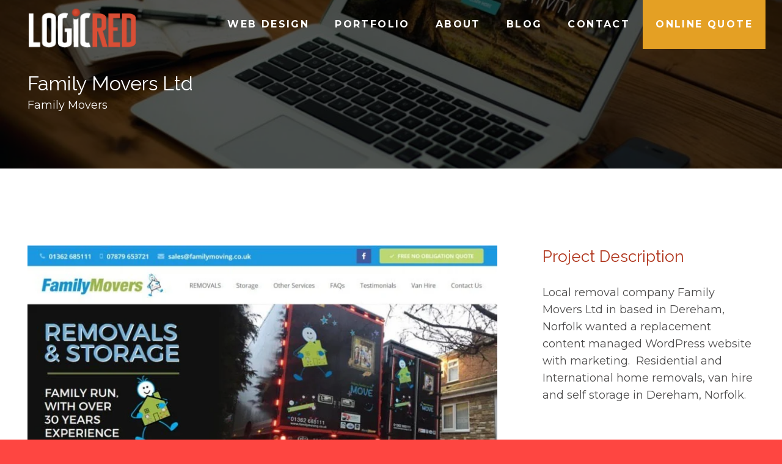

--- FILE ---
content_type: text/html; charset=UTF-8
request_url: https://www.logicred.co.uk/web-design-portfolio/family-movers/
body_size: 12589
content:
<!DOCTYPE HTML><html lang="en-GB"><head><meta charset="UTF-8"><link rel="preconnect" href="https://fonts.gstatic.com/" crossorigin /><meta name='robots' content='index, follow, max-image-preview:large, max-snippet:-1, max-video-preview:-1' /><title>New website for Family Movers in Dereham, Norfolk</title><meta name="description" content="PORTFOLIO | Website design for the Family Movers team in Dereham, Norfolk" /><link rel="canonical" href="https://www.logicred.co.uk/web-design-portfolio/family-movers/" /><meta property="og:locale" content="en_GB" /><meta property="og:type" content="article" /><meta property="og:title" content="New website for Family Movers in Dereham, Norfolk" /><meta property="og:description" content="PORTFOLIO | Website design for the Family Movers team in Dereham, Norfolk" /><meta property="og:url" content="https://www.logicred.co.uk/web-design-portfolio/family-movers/" /><meta property="og:site_name" content="Logic Red Web Design - Web Design and Marketing in Dereham, Norfolk" /><meta property="article:publisher" content="https://www.facebook.com/logicred/?ref=br_rs" /><meta property="article:modified_time" content="2020-06-24T10:05:49+00:00" /><meta property="og:image" content="https://www.logicred.co.uk/wp-content/uploads/2017/06/port-family.jpg" /><meta property="og:image:width" content="600" /><meta property="og:image:height" content="338" /><meta property="og:image:type" content="image/jpeg" /><meta name="twitter:card" content="summary_large_image" /><meta name="twitter:label1" content="Estimated reading time" /><meta name="twitter:data1" content="1 minute" /> <script type="application/ld+json" class="yoast-schema-graph">{"@context":"https://schema.org","@graph":[{"@type":"WebPage","@id":"https://www.logicred.co.uk/web-design-portfolio/family-movers/","url":"https://www.logicred.co.uk/web-design-portfolio/family-movers/","name":"New website for Family Movers in Dereham, Norfolk","isPartOf":{"@id":"https://www.logicred.co.uk/#website"},"primaryImageOfPage":{"@id":"https://www.logicred.co.uk/web-design-portfolio/family-movers/#primaryimage"},"image":{"@id":"https://www.logicred.co.uk/web-design-portfolio/family-movers/#primaryimage"},"thumbnailUrl":"https://www.logicred.co.uk/wp-content/uploads/2017/06/port-family.jpg","datePublished":"2017-06-09T10:20:55+00:00","dateModified":"2020-06-24T10:05:49+00:00","description":"PORTFOLIO | Website design for the Family Movers team in Dereham, Norfolk","breadcrumb":{"@id":"https://www.logicred.co.uk/web-design-portfolio/family-movers/#breadcrumb"},"inLanguage":"en-GB","potentialAction":[{"@type":"ReadAction","target":["https://www.logicred.co.uk/web-design-portfolio/family-movers/"]}]},{"@type":"ImageObject","inLanguage":"en-GB","@id":"https://www.logicred.co.uk/web-design-portfolio/family-movers/#primaryimage","url":"https://www.logicred.co.uk/wp-content/uploads/2017/06/port-family.jpg","contentUrl":"https://www.logicred.co.uk/wp-content/uploads/2017/06/port-family.jpg","width":600,"height":338,"caption":"Family Movers removals company in Dereham"},{"@type":"BreadcrumbList","@id":"https://www.logicred.co.uk/web-design-portfolio/family-movers/#breadcrumb","itemListElement":[{"@type":"ListItem","position":1,"name":"Home","item":"https://www.logicred.co.uk/"},{"@type":"ListItem","position":2,"name":"Family Movers Ltd"}]},{"@type":"WebSite","@id":"https://www.logicred.co.uk/#website","url":"https://www.logicred.co.uk/","name":"Logic Red Web Design - Web Design and Marketing in Dereham, Norfolk","description":"Logic Red Web Design - Web Design and Marketing in Dereham, Norfolk","publisher":{"@id":"https://www.logicred.co.uk/#organization"},"potentialAction":[{"@type":"SearchAction","target":{"@type":"EntryPoint","urlTemplate":"https://www.logicred.co.uk/?s={search_term_string}"},"query-input":{"@type":"PropertyValueSpecification","valueRequired":true,"valueName":"search_term_string"}}],"inLanguage":"en-GB"},{"@type":"Organization","@id":"https://www.logicred.co.uk/#organization","name":"Logic Red Web Design","url":"https://www.logicred.co.uk/","logo":{"@type":"ImageObject","inLanguage":"en-GB","@id":"https://www.logicred.co.uk/#/schema/logo/image/","url":"https://www.logicred.co.uk/wp-content/uploads/2017/06/logiclogo-trans-1.png","contentUrl":"https://www.logicred.co.uk/wp-content/uploads/2017/06/logiclogo-trans-1.png","width":164,"height":65,"caption":"Logic Red Web Design"},"image":{"@id":"https://www.logicred.co.uk/#/schema/logo/image/"},"sameAs":["https://www.facebook.com/logicred/?ref=br_rs","https://www.linkedin.com/in/marcus-fletcher-13858aaa"]}]}</script> <link rel='dns-prefetch' href='//www.googletagmanager.com' /><link rel='dns-prefetch' href='//fonts.googleapis.com' /><link rel="alternate" type="application/rss+xml" title="Logic Red Web Design - Web Design and Marketing in Dereham, Norfolk &raquo; Feed" href="https://www.logicred.co.uk/feed/" /><link rel="alternate" title="oEmbed (JSON)" type="application/json+oembed" href="https://www.logicred.co.uk/wp-json/oembed/1.0/embed?url=https%3A%2F%2Fwww.logicred.co.uk%2Fweb-design-portfolio%2Ffamily-movers%2F" /><link rel="alternate" title="oEmbed (XML)" type="text/xml+oembed" href="https://www.logicred.co.uk/wp-json/oembed/1.0/embed?url=https%3A%2F%2Fwww.logicred.co.uk%2Fweb-design-portfolio%2Ffamily-movers%2F&#038;format=xml" /><link rel="canonical" href="https://www.logicred.co.uk/web-design-portfolio/family-movers" /><meta name="viewport" content="width=device-width, initial-scale=1"><meta name="SKYPE_TOOLBAR" content="SKYPE_TOOLBAR_PARSER_COMPATIBLE"><meta name="theme-color" content="#f5f5f5"><meta property="og:title" content="New website for Family Movers in Dereham, Norfolk"><meta name="description" property="og:description" content="Family Movers"><meta property="og:url" content="https://www.logicred.co.uk/web-design-portfolio/family-movers"><meta property="og:locale" content="en_GB"><meta property="og:site_name" content="Logic Red Web Design - Web Design and Marketing in Dereham, Norfolk"><meta property="og:type" content="article"><meta property="og:image" content="https://www.logicred.co.uk/wp-content/uploads/2017/06/port-family.jpg" itemprop="image"><style id='wp-img-auto-sizes-contain-inline-css'>img:is([sizes=auto i],[sizes^="auto," i]){contain-intrinsic-size:3000px 1500px}
/*# sourceURL=wp-img-auto-sizes-contain-inline-css */</style> <script src="[data-uri]" defer></script><script data-optimized="1" src="https://www.logicred.co.uk/wp-content/plugins/litespeed-cache/assets/js/webfontloader.min.js" defer></script> <link data-optimized="1" rel='stylesheet' id='simple_tooltips_style-css' href='https://www.logicred.co.uk/wp-content/litespeed/css/2c8199cf397b0df74d55f84fca1b2093.css?ver=1cfd8' media='all' /><link data-optimized="1" rel='stylesheet' id='us-theme-css' href='https://www.logicred.co.uk/wp-content/litespeed/css/cd2ecb7ef172eed3fa1987c0bcb61ac4.css?ver=68985' media='all' /><link data-optimized="1" rel='stylesheet' id='theme-style-css' href='https://www.logicred.co.uk/wp-content/litespeed/css/abf809b9619f88548eef253eda55fa31.css?ver=b1320' media='all' /> <script src="https://www.googletagmanager.com/gtag/js?id=GT-M3V5S3M" id="google_gtagjs-js" defer data-deferred="1"></script> <script id="google_gtagjs-js-after" src="[data-uri]" defer></script> <script></script><link rel="https://api.w.org/" href="https://www.logicred.co.uk/wp-json/" /><link rel="EditURI" type="application/rsd+xml" title="RSD" href="https://www.logicred.co.uk/xmlrpc.php?rsd" /><link rel='shortlink' href='https://www.logicred.co.uk/?p=5663' /><meta name="generator" content="Site Kit by Google 1.167.0" /> <script id="us_add_no_touch" src="[data-uri]" defer></script> <script id="us_color_scheme_switch_class" src="[data-uri]" defer></script>  <script src="[data-uri]" defer></script> <link rel="icon" href="https://www.logicred.co.uk/wp-content/uploads/2018/11/logic-badge-150x150.png" sizes="32x32" /><link rel="icon" href="https://www.logicred.co.uk/wp-content/uploads/2018/11/logic-badge.png" sizes="192x192" /><link rel="apple-touch-icon" href="https://www.logicred.co.uk/wp-content/uploads/2018/11/logic-badge.png" /><meta name="msapplication-TileImage" content="https://www.logicred.co.uk/wp-content/uploads/2018/11/logic-badge.png" />
<noscript><style>.wpb_animate_when_almost_visible { opacity: 1; }</style></noscript><style id="us-icon-fonts">@font-face{font-display:block;font-style:normal;font-family:"fontawesome";font-weight:900;src:url("https://www.logicred.co.uk/wp-content/themes/Impreza/fonts/fa-solid-900.woff2?ver=8.33.2") format("woff2")}.fas{font-family:"fontawesome";font-weight:900}@font-face{font-display:block;font-style:normal;font-family:"fontawesome";font-weight:400;src:url("https://www.logicred.co.uk/wp-content/themes/Impreza/fonts/fa-regular-400.woff2?ver=8.33.2") format("woff2")}.far{font-family:"fontawesome";font-weight:400}@font-face{font-display:block;font-style:normal;font-family:"fontawesome";font-weight:300;src:url("https://www.logicred.co.uk/wp-content/themes/Impreza/fonts/fa-light-300.woff2?ver=8.33.2") format("woff2")}.fal{font-family:"fontawesome";font-weight:300}@font-face{font-display:block;font-style:normal;font-family:"Font Awesome 5 Duotone";font-weight:900;src:url("https://www.logicred.co.uk/wp-content/themes/Impreza/fonts/fa-duotone-900.woff2?ver=8.33.2") format("woff2")}.fad{font-family:"Font Awesome 5 Duotone";font-weight:900}.fad{position:relative}.fad:before{position:absolute}.fad:after{opacity:0.4}@font-face{font-display:block;font-style:normal;font-family:"Font Awesome 5 Brands";font-weight:400;src:url("https://www.logicred.co.uk/wp-content/themes/Impreza/fonts/fa-brands-400.woff2?ver=8.33.2") format("woff2")}.fab{font-family:"Font Awesome 5 Brands";font-weight:400}@font-face{font-display:block;font-style:normal;font-family:"Material Icons";font-weight:400;src:url("https://www.logicred.co.uk/wp-content/themes/Impreza/fonts/material-icons.woff2?ver=8.33.2") format("woff2")}.material-icons{font-family:"Material Icons";font-weight:400}</style><style id="us-current-header-css">.l-subheader.at_middle,.l-subheader.at_middle .w-dropdown-list,.l-subheader.at_middle .type_mobile .w-nav-list.level_1{background:var(--color-header-middle-bg);color:var(--color-header-middle-text)}.no-touch .l-subheader.at_middle a:hover,.no-touch .l-header.bg_transparent .l-subheader.at_middle .w-dropdown.opened a:hover{color:var(--color-header-middle-text-hover)}.l-header.bg_transparent:not(.sticky) .l-subheader.at_middle{background:var(--color-header-transparent-bg);color:var(--color-header-transparent-text)}.no-touch .l-header.bg_transparent:not(.sticky) .at_middle .w-cart-link:hover,.no-touch .l-header.bg_transparent:not(.sticky) .at_middle .w-text a:hover,.no-touch .l-header.bg_transparent:not(.sticky) .at_middle .w-html a:hover,.no-touch .l-header.bg_transparent:not(.sticky) .at_middle .w-nav>a:hover,.no-touch .l-header.bg_transparent:not(.sticky) .at_middle .w-menu a:hover,.no-touch .l-header.bg_transparent:not(.sticky) .at_middle .w-search>a:hover,.no-touch .l-header.bg_transparent:not(.sticky) .at_middle .w-socials.color_text a:hover,.no-touch .l-header.bg_transparent:not(.sticky) .at_middle .w-socials.color_link a:hover,.no-touch .l-header.bg_transparent:not(.sticky) .at_middle .w-dropdown a:hover,.no-touch .l-header.bg_transparent:not(.sticky) .at_middle .type_desktop .menu-item.level_1:hover>a{color:var(--color-header-transparent-text-hover)}.l-subheader.at_bottom,.l-subheader.at_bottom .w-dropdown-list,.l-subheader.at_bottom .type_mobile .w-nav-list.level_1{background:#b00404;color:var(--color-header-middle-text)}.no-touch .l-subheader.at_bottom a:hover,.no-touch .l-header.bg_transparent .l-subheader.at_bottom .w-dropdown.opened a:hover{color:#ffffff}.l-header.bg_transparent:not(.sticky) .l-subheader.at_bottom{background:var(--color-header-transparent-bg);color:var(--color-header-transparent-text)}.no-touch .l-header.bg_transparent:not(.sticky) .at_bottom .w-cart-link:hover,.no-touch .l-header.bg_transparent:not(.sticky) .at_bottom .w-text a:hover,.no-touch .l-header.bg_transparent:not(.sticky) .at_bottom .w-html a:hover,.no-touch .l-header.bg_transparent:not(.sticky) .at_bottom .w-nav>a:hover,.no-touch .l-header.bg_transparent:not(.sticky) .at_bottom .w-menu a:hover,.no-touch .l-header.bg_transparent:not(.sticky) .at_bottom .w-search>a:hover,.no-touch .l-header.bg_transparent:not(.sticky) .at_bottom .w-socials.color_text a:hover,.no-touch .l-header.bg_transparent:not(.sticky) .at_bottom .w-socials.color_link a:hover,.no-touch .l-header.bg_transparent:not(.sticky) .at_bottom .w-dropdown a:hover,.no-touch .l-header.bg_transparent:not(.sticky) .at_bottom .type_desktop .menu-item.level_1:hover>a{color:var(--color-header-transparent-text-hover)}.header_ver .l-header{background:var(--color-header-middle-bg);color:var(--color-header-middle-text)}@media (min-width:908px){.hidden_for_default{display:none!important}.l-subheader.at_top{display:none}.l-subheader.at_bottom{display:none}.l-header{position:relative;z-index:111;width:100%}.l-subheader{margin:0 auto}.l-subheader.width_full{padding-left:1.5rem;padding-right:1.5rem}.l-subheader-h{display:flex;align-items:center;position:relative;margin:0 auto;max-width:var(--site-content-width,1200px);height:inherit}.w-header-show{display:none}.l-header.pos_fixed{position:fixed;left:0}.l-header.pos_fixed:not(.notransition) .l-subheader{transition-property:transform,box-shadow,line-height,height;transition-duration:.3s;transition-timing-function:cubic-bezier(.78,.13,.15,.86)}.headerinpos_bottom.sticky_first_section .l-header.pos_fixed{position:fixed!important}.header_hor .l-header.sticky_auto_hide{transition:transform .3s cubic-bezier(.78,.13,.15,.86) .1s}.header_hor .l-header.sticky_auto_hide.down{transform:translateY(-110%)}.l-header.bg_transparent:not(.sticky) .l-subheader{box-shadow:none!important;background:none}.l-header.bg_transparent~.l-main .l-section.width_full.height_auto:first-of-type>.l-section-h{padding-top:0!important;padding-bottom:0!important}.l-header.pos_static.bg_transparent{position:absolute;left:0}.l-subheader.width_full .l-subheader-h{max-width:none!important}.l-header.shadow_thin .l-subheader.at_middle,.l-header.shadow_thin .l-subheader.at_bottom{box-shadow:0 1px 0 rgba(0,0,0,0.08)}.l-header.shadow_wide .l-subheader.at_middle,.l-header.shadow_wide .l-subheader.at_bottom{box-shadow:0 3px 5px -1px rgba(0,0,0,0.1),0 2px 1px -1px rgba(0,0,0,0.05)}.header_hor .l-subheader-cell>.w-cart{margin-left:0;margin-right:0}:root{--header-height:80px;--header-sticky-height:60px}.l-header:before{content:'80'}.l-header.sticky:before{content:'60'}.l-subheader.at_top{line-height:36px;height:36px}.l-header.sticky .l-subheader.at_top{line-height:0px;height:0px;overflow:hidden}.l-subheader.at_middle{line-height:80px;height:80px}.l-header.sticky .l-subheader.at_middle{line-height:60px;height:60px}.l-subheader.at_bottom{line-height:36px;height:36px}.l-header.sticky .l-subheader.at_bottom{line-height:40px;height:40px}.headerinpos_above .l-header.pos_fixed{overflow:hidden;transition:transform 0.3s;transform:translate3d(0,-100%,0)}.headerinpos_above .l-header.pos_fixed.sticky{overflow:visible;transform:none}.headerinpos_above .l-header.pos_fixed~.l-section>.l-section-h,.headerinpos_above .l-header.pos_fixed~.l-main .l-section:first-of-type>.l-section-h{padding-top:0!important}.headerinpos_below .l-header.pos_fixed:not(.sticky){position:absolute;top:100%}.headerinpos_below .l-header.pos_fixed~.l-main>.l-section:first-of-type>.l-section-h{padding-top:0!important}.headerinpos_below .l-header.pos_fixed~.l-main .l-section.full_height:nth-of-type(2){min-height:100vh}.headerinpos_below .l-header.pos_fixed~.l-main>.l-section:nth-of-type(2)>.l-section-h{padding-top:var(--header-height)}.headerinpos_bottom .l-header.pos_fixed:not(.sticky){position:absolute;top:100vh}.headerinpos_bottom .l-header.pos_fixed~.l-main>.l-section:first-of-type>.l-section-h{padding-top:0!important}.headerinpos_bottom .l-header.pos_fixed~.l-main>.l-section:first-of-type>.l-section-h{padding-bottom:var(--header-height)}.headerinpos_bottom .l-header.pos_fixed.bg_transparent~.l-main .l-section.valign_center:not(.height_auto):first-of-type>.l-section-h{top:calc( var(--header-height) / 2 )}.headerinpos_bottom .l-header.pos_fixed:not(.sticky) .w-cart-dropdown,.headerinpos_bottom .l-header.pos_fixed:not(.sticky) .w-nav.type_desktop .w-nav-list.level_2{bottom:100%;transform-origin:0 100%}.headerinpos_bottom .l-header.pos_fixed:not(.sticky) .w-nav.type_mobile.m_layout_dropdown .w-nav-list.level_1{top:auto;bottom:100%;box-shadow:var(--box-shadow-up)}.headerinpos_bottom .l-header.pos_fixed:not(.sticky) .w-nav.type_desktop .w-nav-list.level_3,.headerinpos_bottom .l-header.pos_fixed:not(.sticky) .w-nav.type_desktop .w-nav-list.level_4{top:auto;bottom:0;transform-origin:0 100%}.headerinpos_bottom .l-header.pos_fixed:not(.sticky) .w-dropdown-list{top:auto;bottom:-0.4em;padding-top:0.4em;padding-bottom:2.4em}.admin-bar .l-header.pos_static.bg_solid~.l-main .l-section.full_height:first-of-type{min-height:calc( 100vh - var(--header-height) - 32px )}.admin-bar .l-header.pos_fixed:not(.sticky_auto_hide)~.l-main .l-section.full_height:not(:first-of-type){min-height:calc( 100vh - var(--header-sticky-height) - 32px )}.admin-bar.headerinpos_below .l-header.pos_fixed~.l-main .l-section.full_height:nth-of-type(2){min-height:calc(100vh - 32px)}}@media (min-width:1025px) and (max-width:907px){.hidden_for_laptops{display:none!important}.l-subheader.at_top{display:none}.l-subheader.at_bottom{display:none}.l-header{position:relative;z-index:111;width:100%}.l-subheader{margin:0 auto}.l-subheader.width_full{padding-left:1.5rem;padding-right:1.5rem}.l-subheader-h{display:flex;align-items:center;position:relative;margin:0 auto;max-width:var(--site-content-width,1200px);height:inherit}.w-header-show{display:none}.l-header.pos_fixed{position:fixed;left:0}.l-header.pos_fixed:not(.notransition) .l-subheader{transition-property:transform,box-shadow,line-height,height;transition-duration:.3s;transition-timing-function:cubic-bezier(.78,.13,.15,.86)}.headerinpos_bottom.sticky_first_section .l-header.pos_fixed{position:fixed!important}.header_hor .l-header.sticky_auto_hide{transition:transform .3s cubic-bezier(.78,.13,.15,.86) .1s}.header_hor .l-header.sticky_auto_hide.down{transform:translateY(-110%)}.l-header.bg_transparent:not(.sticky) .l-subheader{box-shadow:none!important;background:none}.l-header.bg_transparent~.l-main .l-section.width_full.height_auto:first-of-type>.l-section-h{padding-top:0!important;padding-bottom:0!important}.l-header.pos_static.bg_transparent{position:absolute;left:0}.l-subheader.width_full .l-subheader-h{max-width:none!important}.l-header.shadow_thin .l-subheader.at_middle,.l-header.shadow_thin .l-subheader.at_bottom{box-shadow:0 1px 0 rgba(0,0,0,0.08)}.l-header.shadow_wide .l-subheader.at_middle,.l-header.shadow_wide .l-subheader.at_bottom{box-shadow:0 3px 5px -1px rgba(0,0,0,0.1),0 2px 1px -1px rgba(0,0,0,0.05)}.header_hor .l-subheader-cell>.w-cart{margin-left:0;margin-right:0}:root{--header-height:80px;--header-sticky-height:60px}.l-header:before{content:'80'}.l-header.sticky:before{content:'60'}.l-subheader.at_top{line-height:36px;height:36px}.l-header.sticky .l-subheader.at_top{line-height:0px;height:0px;overflow:hidden}.l-subheader.at_middle{line-height:80px;height:80px}.l-header.sticky .l-subheader.at_middle{line-height:60px;height:60px}.l-subheader.at_bottom{line-height:36px;height:36px}.l-header.sticky .l-subheader.at_bottom{line-height:40px;height:40px}.headerinpos_above .l-header.pos_fixed{overflow:hidden;transition:transform 0.3s;transform:translate3d(0,-100%,0)}.headerinpos_above .l-header.pos_fixed.sticky{overflow:visible;transform:none}.headerinpos_above .l-header.pos_fixed~.l-section>.l-section-h,.headerinpos_above .l-header.pos_fixed~.l-main .l-section:first-of-type>.l-section-h{padding-top:0!important}.headerinpos_below .l-header.pos_fixed:not(.sticky){position:absolute;top:100%}.headerinpos_below .l-header.pos_fixed~.l-main>.l-section:first-of-type>.l-section-h{padding-top:0!important}.headerinpos_below .l-header.pos_fixed~.l-main .l-section.full_height:nth-of-type(2){min-height:100vh}.headerinpos_below .l-header.pos_fixed~.l-main>.l-section:nth-of-type(2)>.l-section-h{padding-top:var(--header-height)}.headerinpos_bottom .l-header.pos_fixed:not(.sticky){position:absolute;top:100vh}.headerinpos_bottom .l-header.pos_fixed~.l-main>.l-section:first-of-type>.l-section-h{padding-top:0!important}.headerinpos_bottom .l-header.pos_fixed~.l-main>.l-section:first-of-type>.l-section-h{padding-bottom:var(--header-height)}.headerinpos_bottom .l-header.pos_fixed.bg_transparent~.l-main .l-section.valign_center:not(.height_auto):first-of-type>.l-section-h{top:calc( var(--header-height) / 2 )}.headerinpos_bottom .l-header.pos_fixed:not(.sticky) .w-cart-dropdown,.headerinpos_bottom .l-header.pos_fixed:not(.sticky) .w-nav.type_desktop .w-nav-list.level_2{bottom:100%;transform-origin:0 100%}.headerinpos_bottom .l-header.pos_fixed:not(.sticky) .w-nav.type_mobile.m_layout_dropdown .w-nav-list.level_1{top:auto;bottom:100%;box-shadow:var(--box-shadow-up)}.headerinpos_bottom .l-header.pos_fixed:not(.sticky) .w-nav.type_desktop .w-nav-list.level_3,.headerinpos_bottom .l-header.pos_fixed:not(.sticky) .w-nav.type_desktop .w-nav-list.level_4{top:auto;bottom:0;transform-origin:0 100%}.headerinpos_bottom .l-header.pos_fixed:not(.sticky) .w-dropdown-list{top:auto;bottom:-0.4em;padding-top:0.4em;padding-bottom:2.4em}.admin-bar .l-header.pos_static.bg_solid~.l-main .l-section.full_height:first-of-type{min-height:calc( 100vh - var(--header-height) - 32px )}.admin-bar .l-header.pos_fixed:not(.sticky_auto_hide)~.l-main .l-section.full_height:not(:first-of-type){min-height:calc( 100vh - var(--header-sticky-height) - 32px )}.admin-bar.headerinpos_below .l-header.pos_fixed~.l-main .l-section.full_height:nth-of-type(2){min-height:calc(100vh - 32px)}}@media (min-width:601px) and (max-width:1024px){.hidden_for_tablets{display:none!important}.l-subheader.at_top{display:none}.l-header{position:relative;z-index:111;width:100%}.l-subheader{margin:0 auto}.l-subheader.width_full{padding-left:1.5rem;padding-right:1.5rem}.l-subheader-h{display:flex;align-items:center;position:relative;margin:0 auto;max-width:var(--site-content-width,1200px);height:inherit}.w-header-show{display:none}.l-header.pos_fixed{position:fixed;left:0}.l-header.pos_fixed:not(.notransition) .l-subheader{transition-property:transform,box-shadow,line-height,height;transition-duration:.3s;transition-timing-function:cubic-bezier(.78,.13,.15,.86)}.headerinpos_bottom.sticky_first_section .l-header.pos_fixed{position:fixed!important}.header_hor .l-header.sticky_auto_hide{transition:transform .3s cubic-bezier(.78,.13,.15,.86) .1s}.header_hor .l-header.sticky_auto_hide.down{transform:translateY(-110%)}.l-header.bg_transparent:not(.sticky) .l-subheader{box-shadow:none!important;background:none}.l-header.bg_transparent~.l-main .l-section.width_full.height_auto:first-of-type>.l-section-h{padding-top:0!important;padding-bottom:0!important}.l-header.pos_static.bg_transparent{position:absolute;left:0}.l-subheader.width_full .l-subheader-h{max-width:none!important}.l-header.shadow_thin .l-subheader.at_middle,.l-header.shadow_thin .l-subheader.at_bottom{box-shadow:0 1px 0 rgba(0,0,0,0.08)}.l-header.shadow_wide .l-subheader.at_middle,.l-header.shadow_wide .l-subheader.at_bottom{box-shadow:0 3px 5px -1px rgba(0,0,0,0.1),0 2px 1px -1px rgba(0,0,0,0.05)}.header_hor .l-subheader-cell>.w-cart{margin-left:0;margin-right:0}:root{--header-height:130px;--header-sticky-height:60px}.l-header:before{content:'130'}.l-header.sticky:before{content:'60'}.l-subheader.at_top{line-height:36px;height:36px}.l-header.sticky .l-subheader.at_top{line-height:0px;height:0px;overflow:hidden}.l-subheader.at_middle{line-height:80px;height:80px}.l-header.sticky .l-subheader.at_middle{line-height:60px;height:60px}.l-subheader.at_bottom{line-height:50px;height:50px}.l-header.sticky .l-subheader.at_bottom{line-height:0px;height:0px;overflow:hidden}}@media (max-width:600px){.hidden_for_mobiles{display:none!important}.l-subheader.at_top{display:none}.l-subheader.at_bottom{display:none}.l-header{position:relative;z-index:111;width:100%}.l-subheader{margin:0 auto}.l-subheader.width_full{padding-left:1.5rem;padding-right:1.5rem}.l-subheader-h{display:flex;align-items:center;position:relative;margin:0 auto;max-width:var(--site-content-width,1200px);height:inherit}.w-header-show{display:none}.l-header.pos_fixed{position:fixed;left:0}.l-header.pos_fixed:not(.notransition) .l-subheader{transition-property:transform,box-shadow,line-height,height;transition-duration:.3s;transition-timing-function:cubic-bezier(.78,.13,.15,.86)}.headerinpos_bottom.sticky_first_section .l-header.pos_fixed{position:fixed!important}.header_hor .l-header.sticky_auto_hide{transition:transform .3s cubic-bezier(.78,.13,.15,.86) .1s}.header_hor .l-header.sticky_auto_hide.down{transform:translateY(-110%)}.l-header.bg_transparent:not(.sticky) .l-subheader{box-shadow:none!important;background:none}.l-header.bg_transparent~.l-main .l-section.width_full.height_auto:first-of-type>.l-section-h{padding-top:0!important;padding-bottom:0!important}.l-header.pos_static.bg_transparent{position:absolute;left:0}.l-subheader.width_full .l-subheader-h{max-width:none!important}.l-header.shadow_thin .l-subheader.at_middle,.l-header.shadow_thin .l-subheader.at_bottom{box-shadow:0 1px 0 rgba(0,0,0,0.08)}.l-header.shadow_wide .l-subheader.at_middle,.l-header.shadow_wide .l-subheader.at_bottom{box-shadow:0 3px 5px -1px rgba(0,0,0,0.1),0 2px 1px -1px rgba(0,0,0,0.05)}.header_hor .l-subheader-cell>.w-cart{margin-left:0;margin-right:0}:root{--header-height:80px;--header-sticky-height:80px}.l-header:before{content:'80'}.l-header.sticky:before{content:'80'}.l-subheader.at_top{line-height:36px;height:36px}.l-header.sticky .l-subheader.at_top{line-height:0px;height:0px;overflow:hidden}.l-subheader.at_middle{line-height:80px;height:80px}.l-header.sticky .l-subheader.at_middle{line-height:80px;height:80px}.l-subheader.at_bottom{line-height:50px;height:50px}.l-header.sticky .l-subheader.at_bottom{line-height:50px;height:50px}.l-subheader.at_middle .l-subheader-cell.at_left,.l-subheader.at_middle .l-subheader-cell.at_right{display:flex;flex-basis:100px}}@media (min-width:908px){.ush_image_2{height:80px!important}.l-header.sticky .ush_image_2{height:44px!important}}@media (min-width:1025px) and (max-width:907px){.ush_image_2{height:30px!important}.l-header.sticky .ush_image_2{height:30px!important}}@media (min-width:601px) and (max-width:1024px){.ush_image_2{height:65px!important}.l-header.sticky .ush_image_2{height:30px!important}}@media (max-width:600px){.ush_image_2{height:55px!important}.l-header.sticky .ush_image_2{height:45px!important}}.header_hor .ush_menu_1.type_desktop .menu-item.level_1>a:not(.w-btn){padding-left:21px;padding-right:21px}.header_hor .ush_menu_1.type_desktop .menu-item.level_1>a.w-btn{margin-left:21px;margin-right:21px}.header_hor .ush_menu_1.type_desktop.align-edges>.w-nav-list.level_1{margin-left:-21px;margin-right:-21px}.header_ver .ush_menu_1.type_desktop .menu-item.level_1>a:not(.w-btn){padding-top:21px;padding-bottom:21px}.header_ver .ush_menu_1.type_desktop .menu-item.level_1>a.w-btn{margin-top:21px;margin-bottom:21px}.ush_menu_1.type_desktop .menu-item:not(.level_1){font-size:14px}.ush_menu_1.type_mobile .w-nav-anchor.level_1,.ush_menu_1.type_mobile .w-nav-anchor.level_1 + .w-nav-arrow{font-size:16px}.ush_menu_1.type_mobile .w-nav-anchor:not(.level_1),.ush_menu_1.type_mobile .w-nav-anchor:not(.level_1) + .w-nav-arrow{font-size:15px}@media (min-width:908px){.ush_menu_1 .w-nav-icon{font-size:20px}}@media (min-width:1025px) and (max-width:907px){.ush_menu_1 .w-nav-icon{font-size:32px}}@media (min-width:601px) and (max-width:1024px){.ush_menu_1 .w-nav-icon{font-size:20px}}@media (max-width:600px){.ush_menu_1 .w-nav-icon{font-size:20px}}.ush_menu_1 .w-nav-icon>div{border-width:3px}@media screen and (max-width:759px){.w-nav.ush_menu_1>.w-nav-list.level_1{display:none}.ush_menu_1 .w-nav-control{display:block}}.ush_menu_1 .w-nav-item.level_1>a:not(.w-btn):focus,.no-touch .ush_menu_1 .w-nav-item.level_1.opened>a:not(.w-btn),.no-touch .ush_menu_1 .w-nav-item.level_1:hover>a:not(.w-btn){background:;color:#737373}.ush_menu_1 .w-nav-item.level_1.current-menu-item>a:not(.w-btn),.ush_menu_1 .w-nav-item.level_1.current-menu-ancestor>a:not(.w-btn),.ush_menu_1 .w-nav-item.level_1.current-page-ancestor>a:not(.w-btn){background:;color:#fe4641}.l-header.bg_transparent:not(.sticky) .ush_menu_1.type_desktop .w-nav-item.level_1.current-menu-item>a:not(.w-btn),.l-header.bg_transparent:not(.sticky) .ush_menu_1.type_desktop .w-nav-item.level_1.current-menu-ancestor>a:not(.w-btn),.l-header.bg_transparent:not(.sticky) .ush_menu_1.type_desktop .w-nav-item.level_1.current-page-ancestor>a:not(.w-btn){background:transparent;color:#fda527}.ush_menu_1 .w-nav-list:not(.level_1){background:#ffffff;color:#444444}.no-touch .ush_menu_1 .w-nav-item:not(.level_1)>a:focus,.no-touch .ush_menu_1 .w-nav-item:not(.level_1):hover>a{background:;color:#fda527}.ush_menu_1 .w-nav-item:not(.level_1).current-menu-item>a,.ush_menu_1 .w-nav-item:not(.level_1).current-menu-ancestor>a,.ush_menu_1 .w-nav-item:not(.level_1).current-page-ancestor>a{background:;color:#fe4641}.ush_text_2{font-family:regular!important;font-size:14px!important}.ush_text_3{font-family:regular!important;font-size:14px!important}.ush_menu_1{font-family:Montserrat!important;font-weight:700!important;font-size:16px!important;letter-spacing:0px!important}.ush_image_2{margin-top:20px!important;margin-left:20px!important}.ush_text_1{font-weight:700!important;font-size:20px!important}@media (min-width:601px) and (max-width:1024px){.ush_text_2{font-size:13px!important}.ush_text_3{font-size:13px!important}.ush_menu_1{font-family:Montserrat!important;font-weight:700!important;font-size:12px!important;letter-spacing:0px!important}.ush_image_2{margin-top:0!important;margin-left:0!important}}@media (max-width:600px){.ush_text_2{font-size:15px!important}.ush_text_3{font-size:15px!important}.ush_menu_1{font-family:Montserrat!important;font-weight:700!important;font-size:14px!important;letter-spacing:0px!important}.ush_image_2{margin-top:0!important;margin-left:0!important}}</style><style id="us-design-options-css">.us_custom_d01541a0{margin-bottom:0px!important;border-bottom-width:0px!important;padding-bottom:0px!important}.us_custom_607cd7e8{font-size:1.8rem!important;margin-bottom:0!important}.us_custom_990b9db5{padding-top:60px!important;padding-bottom:50px!important}.us_custom_f131eb18{padding-top:60px!important}</style><style id='global-styles-inline-css'>:root{--wp--preset--aspect-ratio--square: 1;--wp--preset--aspect-ratio--4-3: 4/3;--wp--preset--aspect-ratio--3-4: 3/4;--wp--preset--aspect-ratio--3-2: 3/2;--wp--preset--aspect-ratio--2-3: 2/3;--wp--preset--aspect-ratio--16-9: 16/9;--wp--preset--aspect-ratio--9-16: 9/16;--wp--preset--color--black: #000000;--wp--preset--color--cyan-bluish-gray: #abb8c3;--wp--preset--color--white: #ffffff;--wp--preset--color--pale-pink: #f78da7;--wp--preset--color--vivid-red: #cf2e2e;--wp--preset--color--luminous-vivid-orange: #ff6900;--wp--preset--color--luminous-vivid-amber: #fcb900;--wp--preset--color--light-green-cyan: #7bdcb5;--wp--preset--color--vivid-green-cyan: #00d084;--wp--preset--color--pale-cyan-blue: #8ed1fc;--wp--preset--color--vivid-cyan-blue: #0693e3;--wp--preset--color--vivid-purple: #9b51e0;--wp--preset--gradient--vivid-cyan-blue-to-vivid-purple: linear-gradient(135deg,rgb(6,147,227) 0%,rgb(155,81,224) 100%);--wp--preset--gradient--light-green-cyan-to-vivid-green-cyan: linear-gradient(135deg,rgb(122,220,180) 0%,rgb(0,208,130) 100%);--wp--preset--gradient--luminous-vivid-amber-to-luminous-vivid-orange: linear-gradient(135deg,rgb(252,185,0) 0%,rgb(255,105,0) 100%);--wp--preset--gradient--luminous-vivid-orange-to-vivid-red: linear-gradient(135deg,rgb(255,105,0) 0%,rgb(207,46,46) 100%);--wp--preset--gradient--very-light-gray-to-cyan-bluish-gray: linear-gradient(135deg,rgb(238,238,238) 0%,rgb(169,184,195) 100%);--wp--preset--gradient--cool-to-warm-spectrum: linear-gradient(135deg,rgb(74,234,220) 0%,rgb(151,120,209) 20%,rgb(207,42,186) 40%,rgb(238,44,130) 60%,rgb(251,105,98) 80%,rgb(254,248,76) 100%);--wp--preset--gradient--blush-light-purple: linear-gradient(135deg,rgb(255,206,236) 0%,rgb(152,150,240) 100%);--wp--preset--gradient--blush-bordeaux: linear-gradient(135deg,rgb(254,205,165) 0%,rgb(254,45,45) 50%,rgb(107,0,62) 100%);--wp--preset--gradient--luminous-dusk: linear-gradient(135deg,rgb(255,203,112) 0%,rgb(199,81,192) 50%,rgb(65,88,208) 100%);--wp--preset--gradient--pale-ocean: linear-gradient(135deg,rgb(255,245,203) 0%,rgb(182,227,212) 50%,rgb(51,167,181) 100%);--wp--preset--gradient--electric-grass: linear-gradient(135deg,rgb(202,248,128) 0%,rgb(113,206,126) 100%);--wp--preset--gradient--midnight: linear-gradient(135deg,rgb(2,3,129) 0%,rgb(40,116,252) 100%);--wp--preset--font-size--small: 13px;--wp--preset--font-size--medium: 20px;--wp--preset--font-size--large: 36px;--wp--preset--font-size--x-large: 42px;--wp--preset--spacing--20: 0.44rem;--wp--preset--spacing--30: 0.67rem;--wp--preset--spacing--40: 1rem;--wp--preset--spacing--50: 1.5rem;--wp--preset--spacing--60: 2.25rem;--wp--preset--spacing--70: 3.38rem;--wp--preset--spacing--80: 5.06rem;--wp--preset--shadow--natural: 6px 6px 9px rgba(0, 0, 0, 0.2);--wp--preset--shadow--deep: 12px 12px 50px rgba(0, 0, 0, 0.4);--wp--preset--shadow--sharp: 6px 6px 0px rgba(0, 0, 0, 0.2);--wp--preset--shadow--outlined: 6px 6px 0px -3px rgb(255, 255, 255), 6px 6px rgb(0, 0, 0);--wp--preset--shadow--crisp: 6px 6px 0px rgb(0, 0, 0);}:where(.is-layout-flex){gap: 0.5em;}:where(.is-layout-grid){gap: 0.5em;}body .is-layout-flex{display: flex;}.is-layout-flex{flex-wrap: wrap;align-items: center;}.is-layout-flex > :is(*, div){margin: 0;}body .is-layout-grid{display: grid;}.is-layout-grid > :is(*, div){margin: 0;}:where(.wp-block-columns.is-layout-flex){gap: 2em;}:where(.wp-block-columns.is-layout-grid){gap: 2em;}:where(.wp-block-post-template.is-layout-flex){gap: 1.25em;}:where(.wp-block-post-template.is-layout-grid){gap: 1.25em;}.has-black-color{color: var(--wp--preset--color--black) !important;}.has-cyan-bluish-gray-color{color: var(--wp--preset--color--cyan-bluish-gray) !important;}.has-white-color{color: var(--wp--preset--color--white) !important;}.has-pale-pink-color{color: var(--wp--preset--color--pale-pink) !important;}.has-vivid-red-color{color: var(--wp--preset--color--vivid-red) !important;}.has-luminous-vivid-orange-color{color: var(--wp--preset--color--luminous-vivid-orange) !important;}.has-luminous-vivid-amber-color{color: var(--wp--preset--color--luminous-vivid-amber) !important;}.has-light-green-cyan-color{color: var(--wp--preset--color--light-green-cyan) !important;}.has-vivid-green-cyan-color{color: var(--wp--preset--color--vivid-green-cyan) !important;}.has-pale-cyan-blue-color{color: var(--wp--preset--color--pale-cyan-blue) !important;}.has-vivid-cyan-blue-color{color: var(--wp--preset--color--vivid-cyan-blue) !important;}.has-vivid-purple-color{color: var(--wp--preset--color--vivid-purple) !important;}.has-black-background-color{background-color: var(--wp--preset--color--black) !important;}.has-cyan-bluish-gray-background-color{background-color: var(--wp--preset--color--cyan-bluish-gray) !important;}.has-white-background-color{background-color: var(--wp--preset--color--white) !important;}.has-pale-pink-background-color{background-color: var(--wp--preset--color--pale-pink) !important;}.has-vivid-red-background-color{background-color: var(--wp--preset--color--vivid-red) !important;}.has-luminous-vivid-orange-background-color{background-color: var(--wp--preset--color--luminous-vivid-orange) !important;}.has-luminous-vivid-amber-background-color{background-color: var(--wp--preset--color--luminous-vivid-amber) !important;}.has-light-green-cyan-background-color{background-color: var(--wp--preset--color--light-green-cyan) !important;}.has-vivid-green-cyan-background-color{background-color: var(--wp--preset--color--vivid-green-cyan) !important;}.has-pale-cyan-blue-background-color{background-color: var(--wp--preset--color--pale-cyan-blue) !important;}.has-vivid-cyan-blue-background-color{background-color: var(--wp--preset--color--vivid-cyan-blue) !important;}.has-vivid-purple-background-color{background-color: var(--wp--preset--color--vivid-purple) !important;}.has-black-border-color{border-color: var(--wp--preset--color--black) !important;}.has-cyan-bluish-gray-border-color{border-color: var(--wp--preset--color--cyan-bluish-gray) !important;}.has-white-border-color{border-color: var(--wp--preset--color--white) !important;}.has-pale-pink-border-color{border-color: var(--wp--preset--color--pale-pink) !important;}.has-vivid-red-border-color{border-color: var(--wp--preset--color--vivid-red) !important;}.has-luminous-vivid-orange-border-color{border-color: var(--wp--preset--color--luminous-vivid-orange) !important;}.has-luminous-vivid-amber-border-color{border-color: var(--wp--preset--color--luminous-vivid-amber) !important;}.has-light-green-cyan-border-color{border-color: var(--wp--preset--color--light-green-cyan) !important;}.has-vivid-green-cyan-border-color{border-color: var(--wp--preset--color--vivid-green-cyan) !important;}.has-pale-cyan-blue-border-color{border-color: var(--wp--preset--color--pale-cyan-blue) !important;}.has-vivid-cyan-blue-border-color{border-color: var(--wp--preset--color--vivid-cyan-blue) !important;}.has-vivid-purple-border-color{border-color: var(--wp--preset--color--vivid-purple) !important;}.has-vivid-cyan-blue-to-vivid-purple-gradient-background{background: var(--wp--preset--gradient--vivid-cyan-blue-to-vivid-purple) !important;}.has-light-green-cyan-to-vivid-green-cyan-gradient-background{background: var(--wp--preset--gradient--light-green-cyan-to-vivid-green-cyan) !important;}.has-luminous-vivid-amber-to-luminous-vivid-orange-gradient-background{background: var(--wp--preset--gradient--luminous-vivid-amber-to-luminous-vivid-orange) !important;}.has-luminous-vivid-orange-to-vivid-red-gradient-background{background: var(--wp--preset--gradient--luminous-vivid-orange-to-vivid-red) !important;}.has-very-light-gray-to-cyan-bluish-gray-gradient-background{background: var(--wp--preset--gradient--very-light-gray-to-cyan-bluish-gray) !important;}.has-cool-to-warm-spectrum-gradient-background{background: var(--wp--preset--gradient--cool-to-warm-spectrum) !important;}.has-blush-light-purple-gradient-background{background: var(--wp--preset--gradient--blush-light-purple) !important;}.has-blush-bordeaux-gradient-background{background: var(--wp--preset--gradient--blush-bordeaux) !important;}.has-luminous-dusk-gradient-background{background: var(--wp--preset--gradient--luminous-dusk) !important;}.has-pale-ocean-gradient-background{background: var(--wp--preset--gradient--pale-ocean) !important;}.has-electric-grass-gradient-background{background: var(--wp--preset--gradient--electric-grass) !important;}.has-midnight-gradient-background{background: var(--wp--preset--gradient--midnight) !important;}.has-small-font-size{font-size: var(--wp--preset--font-size--small) !important;}.has-medium-font-size{font-size: var(--wp--preset--font-size--medium) !important;}.has-large-font-size{font-size: var(--wp--preset--font-size--large) !important;}.has-x-large-font-size{font-size: var(--wp--preset--font-size--x-large) !important;}
/*# sourceURL=global-styles-inline-css */</style></head><body class="wp-singular us_portfolio-template-default single single-us_portfolio postid-5663 wp-theme-Impreza wp-child-theme-Impreza-child l-body Impreza_8.33.2 us-core_8.33.2 header_hor headerinpos_top state_default wpb-js-composer js-comp-ver-8.2 vc_responsive" itemscope itemtype="https://schema.org/WebPage">
<noscript>
<iframe src="https://www.googletagmanager.com/ns.html?id=GTM-K9XGVQT" height="0" width="0" style="display:none;visibility:hidden"></iframe>
</noscript><div class="l-canvas type_wide"><header id="page-header" class="l-header pos_fixed shadow_thin bg_transparent id_5811" itemscope itemtype="https://schema.org/WPHeader"><div class="l-subheader at_top"><div class="l-subheader-h"><div class="l-subheader-cell at_left"></div><div class="l-subheader-cell at_center"></div><div class="l-subheader-cell at_right"><div class="w-text ush_text_2 nowrap icon_atleft"><span class="w-text-h"><i class="fas fa-phone"></i><span class="w-text-value">01362 470280</span></span></div><div class="w-text ush_text_3 nowrap icon_atleft"><a href="mailto:mail@logicred.co.uk" class="w-text-h"><i class="fas fa-envelope"></i><span class="w-text-value">mail@logicred.co.uk</span></a></div></div></div></div><div class="l-subheader at_middle width_full"><div class="l-subheader-h"><div class="l-subheader-cell at_left"><div class="w-image ush_image_2 notlazy with_transparent"><a href="/" aria-label="logiclogo-trans" class="w-image-h"><img width="164" height="65" src="https://www.logicred.co.uk/wp-content/uploads/2016/12/logiclogo-trans-1.png" class="attachment-large size-large" alt="" loading="lazy" decoding="async" /><img width="164" height="75" src="https://www.logicred.co.uk/wp-content/uploads/2016/12/logiclogo.png" class="attachment-large size-large" alt="" loading="lazy" decoding="async" /></a></div></div><div class="l-subheader-cell at_center"></div><div class="l-subheader-cell at_right"><nav class="w-nav type_desktop ush_menu_1 height_full dropdown_height m_align_left m_layout_dropdown" itemscope itemtype="https://schema.org/SiteNavigationElement"><a class="w-nav-control" aria-label="Menu" href="#"><div class="w-nav-icon"><div></div></div></a><ul class="w-nav-list level_1 hide_for_mobiles hover_simple"><li id="menu-item-5158" class="menu-item menu-item-type-post_type menu-item-object-page w-nav-item level_1 menu-item-5158"><a class="w-nav-anchor level_1" href="https://www.logicred.co.uk/web-design-norfolk/"><span class="w-nav-title">WEB DESIGN</span><span class="w-nav-arrow"></span></a></li><li id="menu-item-5043" class="menu-item menu-item-type-post_type menu-item-object-page w-nav-item level_1 menu-item-5043"><a class="w-nav-anchor level_1" href="https://www.logicred.co.uk/portfolio/"><span class="w-nav-title">PORTFOLIO</span><span class="w-nav-arrow"></span></a></li><li id="menu-item-5208" class="menu-item menu-item-type-post_type menu-item-object-page w-nav-item level_1 menu-item-5208"><a class="w-nav-anchor level_1" href="https://www.logicred.co.uk/about-logic-red/"><span class="w-nav-title">ABOUT</span><span class="w-nav-arrow"></span></a></li><li id="menu-item-7529" class="menu-item menu-item-type-custom menu-item-object-custom w-nav-item level_1 menu-item-7529"><a class="w-nav-anchor level_1" href="https://www.logicred.co.uk/seo-web-design-blog/"><span class="w-nav-title">BLOG</span><span class="w-nav-arrow"></span></a></li><li id="menu-item-5133" class="menu-item menu-item-type-post_type menu-item-object-page w-nav-item level_1 menu-item-5133"><a class="w-nav-anchor level_1" href="https://www.logicred.co.uk/contact/"><span class="w-nav-title">CONTACT</span><span class="w-nav-arrow"></span></a></li><li id="menu-item-7437" class="menu-item menu-item-type-post_type menu-item-object-page w-nav-item level_1 menu-item-7437"><a class="w-nav-anchor level_1" href="https://www.logicred.co.uk/website-quote/"><span class="w-nav-title">ONLINE QUOTE</span><span class="w-nav-arrow"></span></a></li><li class="w-nav-close"></li></ul><div class="w-nav-options hidden" onclick='return {&quot;mobileWidth&quot;:760,&quot;mobileBehavior&quot;:1}'></div></nav></div></div></div><div class="l-subheader at_bottom"><div class="l-subheader-h"><div class="l-subheader-cell at_left"></div><div class="l-subheader-cell at_center"></div><div class="l-subheader-cell at_right"></div></div></div><div class="l-subheader for_hidden hidden"><div class="w-text hidden_for_laptops hidden_for_tablets ush_text_1 nowrap no_text icon_atleft"><a href="tel:01362 470280" aria-label="Link" class="w-text-h"><i class="fas fa-phone"></i><span class="w-text-value"></span></a></div></div></header><main id="page-content" class="l-main" itemprop="mainContentOfPage"><section class="l-section wpb_row height_small color_secondary with_img"><div class="l-section-img" role="img" data-img-width="1024" data-img-height="683" style="background-image: url(https://www.logicred.co.uk/wp-content/uploads/2014/09/img-13.jpg);"></div><div class="l-section-overlay" style="background:rgba(0,0,0,0.66)"></div><div class="l-section-h i-cf"><div class="g-cols vc_row via_flex valign_middle type_default stacking_default"><div class="vc_col-sm-12 wpb_column vc_column_container"><div class="vc_column-inner"><div class="wpb_wrapper"><h1 class="w-post-elm post_title us_custom_607cd7e8 entry-title color_link_inherit">Family Movers Ltd</h1><div class="w-post-elm post_content" itemprop="text"><p>Family Movers</p></div></div></div></div></div></div></section><section class="l-section wpb_row us_custom_d01541a0 height_medium"><div class="l-section-h i-cf"><div class="g-cols vc_row via_flex valign_top type_default stacking_default" style="--additional-gap:10px;"><div class="vc_col-sm-8 wpb_column vc_column_container"><div class="vc_column-inner"><div class="wpb_wrapper"><div class="w-image align_none"><div class="w-image-h"><img decoding="async" width="787" height="768" src="https://www.logicred.co.uk/wp-content/uploads/2017/06/port-family-main.jpg" class="attachment-full size-full" alt="Family Movers removals company in Dereham" loading="lazy" srcset="https://www.logicred.co.uk/wp-content/uploads/2017/06/port-family-main.jpg 787w, https://www.logicred.co.uk/wp-content/uploads/2017/06/port-family-main-300x293.jpg 300w, https://www.logicred.co.uk/wp-content/uploads/2017/06/port-family-main-600x586.jpg 600w, https://www.logicred.co.uk/wp-content/uploads/2017/06/port-family-main-768x749.jpg 768w" sizes="auto, (max-width: 787px) 100vw, 787px" /></div></div><div class="w-separator size_small"></div></div></div></div><div class="vc_col-sm-4 wpb_column vc_column_container"><div class="vc_column-inner"><div class="wpb_wrapper"><div class="wpb_text_column"><div class="wpb_wrapper"><h3>Project Description</h3><p>Local removal company Family Movers Ltd in based in Dereham, Norfolk wanted a replacement content managed WordPress website with marketing.  <span class="st">Residential and International home removals, van hire and self storage in Dereham, Norfolk. </span></p><h3>Project Detail</h3><ul><li><strong>Client:</strong> Family Movers Ltd</li><li><strong>Category:</strong> Website design</li><li><strong>Project URL:</strong> <a href="http://www.familymovers.co.uk" target="_blank" rel="noopener noreferrer">www.familymovers.co.uk</a></li></ul></div></div><div class="w-separator size_small"></div></div></div></div></div></div></section></main></div><footer class="l-footer" itemscope itemtype="https://schema.org/WPFooter"><section class="l-section wpb_row us_custom_990b9db5 height_auto color_footer-top"><div class="l-section-h i-cf"><div class="g-cols vc_row via_flex valign_top type_default stacking_default" style="--additional-gap:10px;"><div class="vc_col-sm-4 wpb_column vc_column_container"><div class="vc_column-inner"><div class="wpb_wrapper"><div class="wpb_widgetised_column wpb_content_element"><div class="wpb_wrapper"><div id="recent-posts-2" class="widget widget_recent_entries"><h3 class="widgettitle">Latest from the blog</h3><ul><li>
<a href="https://www.logicred.co.uk/news/top-free-collaboration-software-for-seamless-remote-work/">Collaboration Software for Seamless Remote Work</a></li><li>
<a href="https://www.logicred.co.uk/news/what-is-wordpress/">What Is WordPress?</a></li><li>
<a href="https://www.logicred.co.uk/news/google-analytics-4-a-significant-upgrade/">Google Analytics 4 &#8211; A significant upgrade</a></li><li>
<a href="https://www.logicred.co.uk/news/things-to-consider-for-a-website-footer/">Things to consider for a website footer</a></li><li>
<a href="https://www.logicred.co.uk/news/digital-breckland-fund/">Digital Breckland Fund. Free Websites For Local Businesses</a></li></ul></div></div></div></div></div></div><div class="vc_col-sm-4 wpb_column vc_column_container"><div class="vc_column-inner"><div class="wpb_wrapper"><div class="w-image align_center us_animate_afb"><div class="w-image-h"><img width="164" height="75" src="https://www.logicred.co.uk/wp-content/uploads/2016/12/logiclogo.png" class="attachment-large size-large" alt="Logic Red Web Design Logo" loading="lazy" decoding="async" /></div></div></div></div></div><div class="vc_col-sm-4 wpb_column vc_column_container"><div class="vc_column-inner"><div class="wpb_wrapper"><div class="wpb_widgetised_column wpb_content_element"><div class="wpb_wrapper"><div id="us_contacts-1" class="widget widget_us_contacts"><h3 class="widgettitle">Contact Logic Red</h3><div class="w-contacts"><div class="w-contacts-list"><div class="w-contacts-item for_address"><span class="w-contacts-item-value">31 Windsor Park, Dereham, Norfolk, NR19 2SU</span></div><div class="w-contacts-item for_phone"><span class="w-contacts-item-value">01362 470280</span></div><div class="w-contacts-item for_email"><span class="w-contacts-item-value"><a href="mailto:mail@logicred.co.uk">mail@logicred.co.uk</a></span></div></div></div></div><div id="us_socials-1" class="widget widget_us_socials"><div class="w-socials color_text shape_circle style_colored hover_fade" style="--gap:0.1em;font-size:20px"><div class="w-socials-list"><div class="w-socials-item facebook"><a target="_blank" rel="nofollow" href="https://www.facebook.com/logicred" class="w-socials-item-link" aria-label="Facebook"><span class="w-socials-item-link-hover"></span><i class="fab fa-facebook"></i></a><div class="w-socials-item-popup"><span>Facebook</span></div></div><div class="w-socials-item linkedin"><a target="_blank" rel="nofollow" href="https://www.linkedin.com/in/marcus-fletcher-13858aaa" class="w-socials-item-link" aria-label="LinkedIn"><span class="w-socials-item-link-hover"></span><i class="fab fa-linkedin"></i></a><div class="w-socials-item-popup"><span>LinkedIn</span></div></div></div></div></div></div></div><div class="w-separator size_medium"></div></div></div></div></div></div></section><section class="l-section wpb_row us_custom_f131eb18 align_center_xs height_small color_footer-bottom with_shape"><div class="l-section-shape type_zigzag pos_top" style="height:7vh;color:#252525"><svg xmlns="http://www.w3.org/2000/svg" viewBox="0 0 64 8" preserveAspectRatio="none" width="100%" height="100%">
<path fill="currentColor" d="M64 8 L0 8 L0 0 L20 7.9 L40 3 L48 5 L64 0 Z"/>
</svg></div><div class="l-section-h i-cf"><div class="g-cols vc_row via_flex valign_top type_default stacking_default"><div class="vc_col-sm-6 wpb_column vc_column_container"><div class="vc_column-inner"><div class="wpb_wrapper"><div class="wpb_text_column"><div class="wpb_wrapper"><p>© 2025 Logic Red Web Design Ltd.  Company reg: 08429319.  <a href="https://www.logicred.co.uk/privacy-cookie-policy/">Privacy/Cookies</a></p></div></div></div></div></div><div class="vc_col-sm-6 wpb_column vc_column_container"><div class="vc_column-inner"><div class="wpb_wrapper"><nav class="w-menu layout_hor style_links align_right us_menu_1" style="--main-gap:1.5rem;--main-ver-indent:0.8em;--main-hor-indent:0.8em;"><ul id="menu-footer-menu" class="menu"><li id="menu-item-5074" class="menu-item menu-item-type-post_type menu-item-object-page menu-item-5074"><a href="https://www.logicred.co.uk/seo-web-design-blog/">Blog</a></li><li id="menu-item-5024" class="menu-item menu-item-type-post_type menu-item-object-page menu-item-5024"><a href="https://www.logicred.co.uk/contact/">Contact</a></li></ul><style>@media ( max-width:600px ){.us_menu_1 .menu{display:block!important}.us_menu_1 .menu>li{margin:0 0 var(--main-gap,1.5rem)!important}}</style></nav></div></div></div></div></div></section></footer>
<a class="w-header-show" href="javascript:void(0);"><span>Menu</span></a><div class="w-header-overlay"></div> <script data-optimized="1" type='text/javascript' src='https://www.logicred.co.uk/wp-content/litespeed/js/380e486c3e70b7a1c5954350fde536b6.js?ver=536b6' defer data-deferred="1"></script> <script id="us-header-settings" src="[data-uri]" defer></script><script type="speculationrules">{"prefetch":[{"source":"document","where":{"and":[{"href_matches":"/*"},{"not":{"href_matches":["/wp-*.php","/wp-admin/*","/wp-content/uploads/*","/wp-content/*","/wp-content/plugins/*","/wp-content/themes/Impreza-child/*","/wp-content/themes/Impreza/*","/*\\?(.+)"]}},{"not":{"selector_matches":"a[rel~=\"nofollow\"]"}},{"not":{"selector_matches":".no-prefetch, .no-prefetch a"}}]},"eagerness":"conservative"}]}</script> <script src="https://www.logicred.co.uk/wp-includes/js/jquery/jquery.min.js?ver=3.7.1" id="jquery-core-js"></script> <script data-optimized="1" src="https://www.logicred.co.uk/wp-content/litespeed/js/4fef4f643914a1066f756d013bc295a7.js?ver=2a383" id="simple_tooltips_base-js" defer data-deferred="1"></script> <script data-optimized="1" src="https://www.logicred.co.uk/wp-content/litespeed/js/3e576cf45857fd77cdc0e0aea3374cf7.js?ver=c9009" id="us-magnific-popup-js" defer data-deferred="1"></script> <script data-optimized="1" src="https://www.logicred.co.uk/wp-content/litespeed/js/9960ec4da20ee0d502e14e82f6a261a8.js?ver=d3c21" id="us-core-js" defer data-deferred="1"></script> <script></script> <script type="text/javascript" src="[data-uri]" defer></script> </body></html>
<!-- Page optimized by LiteSpeed Cache @2026-01-31 00:44:24 -->

<!-- Page cached by LiteSpeed Cache 7.7 on 2026-01-31 00:44:24 -->

--- FILE ---
content_type: text/css
request_url: https://www.logicred.co.uk/wp-content/litespeed/css/abf809b9619f88548eef253eda55fa31.css?ver=b1320
body_size: 1207
content:
img[data-lazyloaded]{opacity:0}img.litespeed-loaded{-webkit-transition:opacity .5s linear 0.2s;-moz-transition:opacity .5s linear 0.2s;transition:opacity .5s linear 0.2s;opacity:1}#us_grid_2 .usg_post_custom_field_1{color:#F7B133}.owl-carousel.navstyle_circle .owl-nav div{background:rgb(0 0 0 / .2)}.no-touch .l-section[class*="color_"] .owl-carousel.navpos_outside .owl-nav div:hover{background:#fff}#us_grid_1 .usg_post_taxonomy_1{display:none}.portfolio-col .vc_column-inner{padding-left:0rem!important;padding-right:0rem!important}#menu-item-7437{background:#E4A024}#menu-item-7437 a{color:#fff!important;font-weight:700}.offerdivider::before{position:absolute;top:-135px;left:50%;margin-left:200px;background:url(https://www.logicred.co.uk/wp-content/uploads/2019/08/chickensmall.png) no-repeat;height:183px;width:263px;z-index:1}.Zebra_Tooltip .Zebra_Tooltip_Message{font-size:16px;line-height:19px}.questionmarkicon{vertical-align:middle}.servicelist .wpb_text_column{background:#CF4327;padding:25px;border:12px solid #b0351c;color:#EAE2C2;text-align:center;box-shadow:0 2px 6px rgb(0 0 0 / .5)}.servicelist li{list-style:none}.servicelist ul{margin-left:0px!important}#topstrap,.blog-title{text-shadow:1px 1px #000}#secondstrap span{color:#E5A024}.gradient-overlay .l-section-overlay{background:linear-gradient(0deg,rgb(0 0 0 / .85) 3%,rgb(19 19 19 / .85) 14%,#fff0 80%,#fff0 90%)!important}.rowshadow{box-shadow:0 2px 12px 0 #000}.ruddychase::before{content:'';position:absolute;top:-25px;left:50%;margin-left:-25px;width:0;height:0;border-bottom:solid 25px #AB3822;border-left:solid 25px #fff0;border-right:solid 25px #fff0}.frontstrapbottom{padding-left:25%;padding-right:25%}.frontstrap{color:#fff;font-size:25px;line-height:1.2}.frontfacts{color:#fff}.whitebox{background:#fff;padding:20px;box-shadow:0 2px 6px rgb(0 0 0 / .5)}.l-section.height_large .l-section-h{padding:3em 0!important}.l-titlebar.size_large .l-titlebar-h,.l-sidebar,.l-section-h,.l-section.width_full .vc_col-sm-12>.vc_column-inner>.w-tabs .w-tabs-section-content-h{padding:3em 0}.style_18 .w-portfolio-item-meta::before{background:#fff0 linear-gradient(transparent,rgb(0 0 1)) repeat-x scroll 0 0}.textshad{text-shadow:2px 2px #000}.fadeborder{padding:5px;background:#fff0 linear-gradient(transparent,rgb(0 0 1)) repeat-x scroll 0 0}.frontweb{font-size:120%}.frontweb a{color:#ff9d3c}.webdesign .w-tabs-section-content{color:#fff}.webdesign .w-tabs-section-content h1{color:#fff}.w-nav-list a{letter-spacing:.15em}.sticky .at_right .w-nav{background:#fff}.sticky .ush_image_2{margin-top:0px!important}.ruddychase{background:linear-gradient(135deg,#BE3E25,#90301d)!important}.wpforms-container-full{background:#812A19!important;padding:20px!important;border-bottom:10px solid #3B301B!important;color:#fff}button[type="submit"]::before{border:0!important}.wpforms-form button[type="submit"]{background-color:#E4A024!important;border:0!important}.homeback .l-section-img{background-position:65% 50%}.w-tabs-section.active:not(.has_text_color) .w-tabs-section-header{color:#fff!important;font-weight:600!important;background:#E4A024!important;text-indent:5px}.l-footer{overflow:visible!important}@media (max-width:1270px){.offerdivider::before{display:none}}@media (max-width:880px){.l-header.bg_transparent:not(.sticky) .l-subheader.at_top{background-color:rgb(0 0 0 / .7)!important}.at_right .w-nav{background:none!important}#topstrap{font-size:50px!important}.servicelist .vc_column-inner{padding-left:5px!important;padding-right:5px!important}.l-section-shape{height:3vh!important}}@media (max-width:480px){.hideonmobile{display:none}.l-subheader{background-color:rgb(0 0 0 / .6)!important}.sticky .l-subheader{background-color:white!important}.frontweb{font-size:100%}#topstrap{font-size:35px!important}.frontstrap{font-size:16px!important}.homeback .l-section-img{background-position:bottom!important;background-repeat:no-repeat;background-image:url(/wp-content/themes/Impreza-child/logic-back-mobile.png)!important;background-size:cover!important}}

--- FILE ---
content_type: text/javascript
request_url: https://www.logicred.co.uk/wp-content/litespeed/js/380e486c3e70b7a1c5954350fde536b6.js?ver=536b6
body_size: 44
content:
if(window.$us===undefined)window.$us={};$us.canvasOptions=($us.canvasOptions||{});$us.canvasOptions.disableEffectsWidth=1025;$us.canvasOptions.responsive=!0;$us.canvasOptions.backToTopDisplay=100;$us.canvasOptions.scrollDuration=1000;$us.langOptions=($us.langOptions||{});$us.langOptions.magnificPopup=($us.langOptions.magnificPopup||{});$us.langOptions.magnificPopup.tPrev='Previous (Left arrow key)';$us.langOptions.magnificPopup.tNext='Next (Right arrow key)';$us.langOptions.magnificPopup.tCounter='%curr% of %total%';$us.navOptions=($us.navOptions||{});$us.navOptions.mobileWidth=1111;$us.navOptions.togglable=!0;$us.ajaxLoadJs=!0;$us.templateDirectoryUri='https://www.logicred.co.uk/wp-content/themes/Impreza'
;